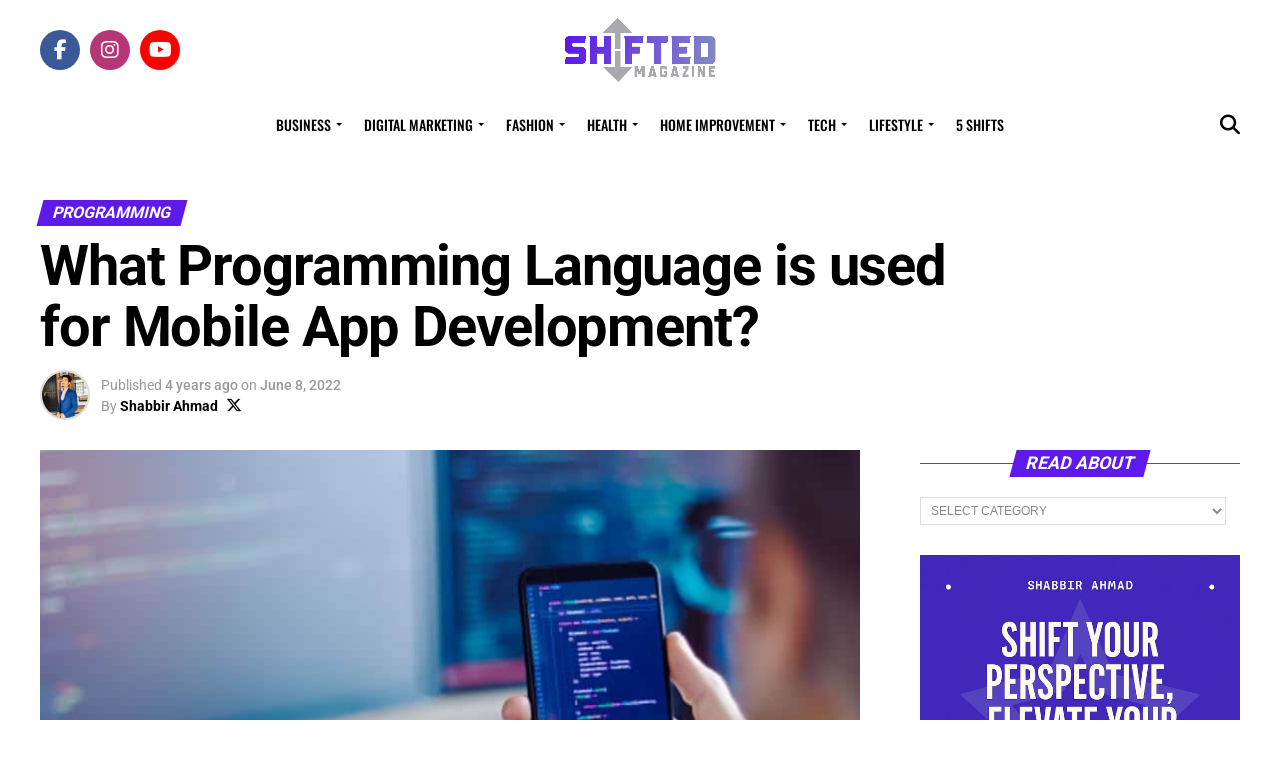

--- FILE ---
content_type: text/html; charset=utf-8
request_url: https://www.google.com/recaptcha/api2/aframe
body_size: 268
content:
<!DOCTYPE HTML><html><head><meta http-equiv="content-type" content="text/html; charset=UTF-8"></head><body><script nonce="EZVlAhXsezPSXpx0M_1fzA">/** Anti-fraud and anti-abuse applications only. See google.com/recaptcha */ try{var clients={'sodar':'https://pagead2.googlesyndication.com/pagead/sodar?'};window.addEventListener("message",function(a){try{if(a.source===window.parent){var b=JSON.parse(a.data);var c=clients[b['id']];if(c){var d=document.createElement('img');d.src=c+b['params']+'&rc='+(localStorage.getItem("rc::a")?sessionStorage.getItem("rc::b"):"");window.document.body.appendChild(d);sessionStorage.setItem("rc::e",parseInt(sessionStorage.getItem("rc::e")||0)+1);localStorage.setItem("rc::h",'1768698978516');}}}catch(b){}});window.parent.postMessage("_grecaptcha_ready", "*");}catch(b){}</script></body></html>